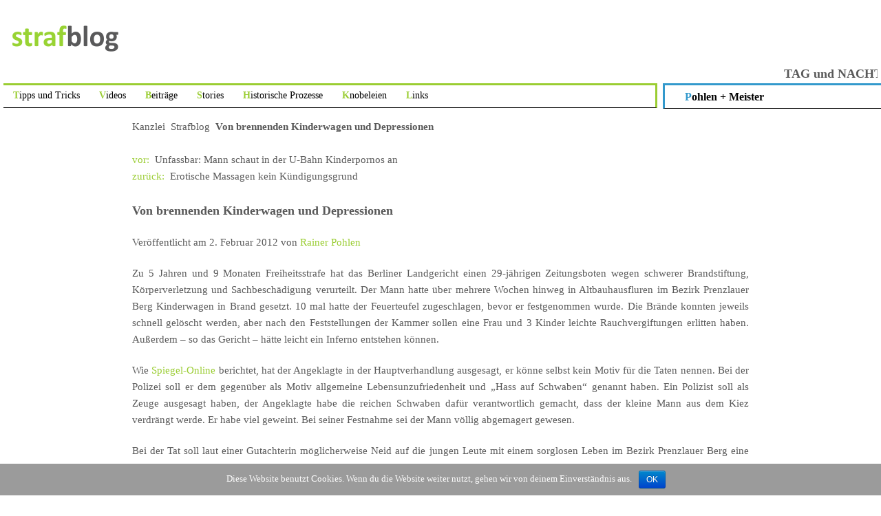

--- FILE ---
content_type: text/html; charset=UTF-8
request_url: https://old.pohlen-meister.de/strafblog/von-brennenden-kinderwagen-und-depressionen/
body_size: 8114
content:
<!DOCTYPE html PUBLIC "-//W3C//DTD XHTML 1.0 Transitional//DE" "http://www.w3.org/TR/xhtml1/DTD/xhtml1-transitional.dtd">
<html xmlns="http://www.w3.org/1999/xhtml" lang="de">
<head profile="http://gmpg.org/xfn/11">
<meta http-equiv="Content-Type" content="text/html; charset=UTF-8" />
<title>Von brennenden Kinderwagen und Depressionen  &#8211;   POHLEN + MEISTER</title>
<link rel="stylesheet" href="https://old.pohlen-meister.de/wp-content/themes/alma/stylestrafblog.css" type="text/css" media="screen" />
<link rel="pingback" href="https://old.pohlen-meister.de/xmlrpc.php" />
<link rel="shortcut icon" href="https://old.pohlen-meister.de/wp-content/themes/alma/images/icons/favicon.ico">
<meta name='robots' content='max-image-preview:large' />
<link rel='dns-prefetch' href='//s.w.org' />
<script type="text/javascript">
window._wpemojiSettings = {"baseUrl":"https:\/\/s.w.org\/images\/core\/emoji\/14.0.0\/72x72\/","ext":".png","svgUrl":"https:\/\/s.w.org\/images\/core\/emoji\/14.0.0\/svg\/","svgExt":".svg","source":{"concatemoji":"https:\/\/old.pohlen-meister.de\/wp-includes\/js\/wp-emoji-release.min.js?ver=6.0.6"}};
/*! This file is auto-generated */
!function(e,a,t){var n,r,o,i=a.createElement("canvas"),p=i.getContext&&i.getContext("2d");function s(e,t){var a=String.fromCharCode,e=(p.clearRect(0,0,i.width,i.height),p.fillText(a.apply(this,e),0,0),i.toDataURL());return p.clearRect(0,0,i.width,i.height),p.fillText(a.apply(this,t),0,0),e===i.toDataURL()}function c(e){var t=a.createElement("script");t.src=e,t.defer=t.type="text/javascript",a.getElementsByTagName("head")[0].appendChild(t)}for(o=Array("flag","emoji"),t.supports={everything:!0,everythingExceptFlag:!0},r=0;r<o.length;r++)t.supports[o[r]]=function(e){if(!p||!p.fillText)return!1;switch(p.textBaseline="top",p.font="600 32px Arial",e){case"flag":return s([127987,65039,8205,9895,65039],[127987,65039,8203,9895,65039])?!1:!s([55356,56826,55356,56819],[55356,56826,8203,55356,56819])&&!s([55356,57332,56128,56423,56128,56418,56128,56421,56128,56430,56128,56423,56128,56447],[55356,57332,8203,56128,56423,8203,56128,56418,8203,56128,56421,8203,56128,56430,8203,56128,56423,8203,56128,56447]);case"emoji":return!s([129777,127995,8205,129778,127999],[129777,127995,8203,129778,127999])}return!1}(o[r]),t.supports.everything=t.supports.everything&&t.supports[o[r]],"flag"!==o[r]&&(t.supports.everythingExceptFlag=t.supports.everythingExceptFlag&&t.supports[o[r]]);t.supports.everythingExceptFlag=t.supports.everythingExceptFlag&&!t.supports.flag,t.DOMReady=!1,t.readyCallback=function(){t.DOMReady=!0},t.supports.everything||(n=function(){t.readyCallback()},a.addEventListener?(a.addEventListener("DOMContentLoaded",n,!1),e.addEventListener("load",n,!1)):(e.attachEvent("onload",n),a.attachEvent("onreadystatechange",function(){"complete"===a.readyState&&t.readyCallback()})),(e=t.source||{}).concatemoji?c(e.concatemoji):e.wpemoji&&e.twemoji&&(c(e.twemoji),c(e.wpemoji)))}(window,document,window._wpemojiSettings);
</script>
<style type="text/css">
img.wp-smiley,
img.emoji {
	display: inline !important;
	border: none !important;
	box-shadow: none !important;
	height: 1em !important;
	width: 1em !important;
	margin: 0 0.07em !important;
	vertical-align: -0.1em !important;
	background: none !important;
	padding: 0 !important;
}
</style>
	<link rel='stylesheet' id='jqueri_ui-css'  href='https://old.pohlen-meister.de/wp-content/plugins/player/js/jquery-ui.css?ver=6.0.6' type='text/css' media='all' />
<link rel='stylesheet' id='wp-block-library-css'  href='https://old.pohlen-meister.de/wp-includes/css/dist/block-library/style.min.css?ver=6.0.6' type='text/css' media='all' />
<style id='global-styles-inline-css' type='text/css'>
body{--wp--preset--color--black: #000000;--wp--preset--color--cyan-bluish-gray: #abb8c3;--wp--preset--color--white: #ffffff;--wp--preset--color--pale-pink: #f78da7;--wp--preset--color--vivid-red: #cf2e2e;--wp--preset--color--luminous-vivid-orange: #ff6900;--wp--preset--color--luminous-vivid-amber: #fcb900;--wp--preset--color--light-green-cyan: #7bdcb5;--wp--preset--color--vivid-green-cyan: #00d084;--wp--preset--color--pale-cyan-blue: #8ed1fc;--wp--preset--color--vivid-cyan-blue: #0693e3;--wp--preset--color--vivid-purple: #9b51e0;--wp--preset--gradient--vivid-cyan-blue-to-vivid-purple: linear-gradient(135deg,rgba(6,147,227,1) 0%,rgb(155,81,224) 100%);--wp--preset--gradient--light-green-cyan-to-vivid-green-cyan: linear-gradient(135deg,rgb(122,220,180) 0%,rgb(0,208,130) 100%);--wp--preset--gradient--luminous-vivid-amber-to-luminous-vivid-orange: linear-gradient(135deg,rgba(252,185,0,1) 0%,rgba(255,105,0,1) 100%);--wp--preset--gradient--luminous-vivid-orange-to-vivid-red: linear-gradient(135deg,rgba(255,105,0,1) 0%,rgb(207,46,46) 100%);--wp--preset--gradient--very-light-gray-to-cyan-bluish-gray: linear-gradient(135deg,rgb(238,238,238) 0%,rgb(169,184,195) 100%);--wp--preset--gradient--cool-to-warm-spectrum: linear-gradient(135deg,rgb(74,234,220) 0%,rgb(151,120,209) 20%,rgb(207,42,186) 40%,rgb(238,44,130) 60%,rgb(251,105,98) 80%,rgb(254,248,76) 100%);--wp--preset--gradient--blush-light-purple: linear-gradient(135deg,rgb(255,206,236) 0%,rgb(152,150,240) 100%);--wp--preset--gradient--blush-bordeaux: linear-gradient(135deg,rgb(254,205,165) 0%,rgb(254,45,45) 50%,rgb(107,0,62) 100%);--wp--preset--gradient--luminous-dusk: linear-gradient(135deg,rgb(255,203,112) 0%,rgb(199,81,192) 50%,rgb(65,88,208) 100%);--wp--preset--gradient--pale-ocean: linear-gradient(135deg,rgb(255,245,203) 0%,rgb(182,227,212) 50%,rgb(51,167,181) 100%);--wp--preset--gradient--electric-grass: linear-gradient(135deg,rgb(202,248,128) 0%,rgb(113,206,126) 100%);--wp--preset--gradient--midnight: linear-gradient(135deg,rgb(2,3,129) 0%,rgb(40,116,252) 100%);--wp--preset--duotone--dark-grayscale: url('#wp-duotone-dark-grayscale');--wp--preset--duotone--grayscale: url('#wp-duotone-grayscale');--wp--preset--duotone--purple-yellow: url('#wp-duotone-purple-yellow');--wp--preset--duotone--blue-red: url('#wp-duotone-blue-red');--wp--preset--duotone--midnight: url('#wp-duotone-midnight');--wp--preset--duotone--magenta-yellow: url('#wp-duotone-magenta-yellow');--wp--preset--duotone--purple-green: url('#wp-duotone-purple-green');--wp--preset--duotone--blue-orange: url('#wp-duotone-blue-orange');--wp--preset--font-size--small: 13px;--wp--preset--font-size--medium: 20px;--wp--preset--font-size--large: 36px;--wp--preset--font-size--x-large: 42px;}.has-black-color{color: var(--wp--preset--color--black) !important;}.has-cyan-bluish-gray-color{color: var(--wp--preset--color--cyan-bluish-gray) !important;}.has-white-color{color: var(--wp--preset--color--white) !important;}.has-pale-pink-color{color: var(--wp--preset--color--pale-pink) !important;}.has-vivid-red-color{color: var(--wp--preset--color--vivid-red) !important;}.has-luminous-vivid-orange-color{color: var(--wp--preset--color--luminous-vivid-orange) !important;}.has-luminous-vivid-amber-color{color: var(--wp--preset--color--luminous-vivid-amber) !important;}.has-light-green-cyan-color{color: var(--wp--preset--color--light-green-cyan) !important;}.has-vivid-green-cyan-color{color: var(--wp--preset--color--vivid-green-cyan) !important;}.has-pale-cyan-blue-color{color: var(--wp--preset--color--pale-cyan-blue) !important;}.has-vivid-cyan-blue-color{color: var(--wp--preset--color--vivid-cyan-blue) !important;}.has-vivid-purple-color{color: var(--wp--preset--color--vivid-purple) !important;}.has-black-background-color{background-color: var(--wp--preset--color--black) !important;}.has-cyan-bluish-gray-background-color{background-color: var(--wp--preset--color--cyan-bluish-gray) !important;}.has-white-background-color{background-color: var(--wp--preset--color--white) !important;}.has-pale-pink-background-color{background-color: var(--wp--preset--color--pale-pink) !important;}.has-vivid-red-background-color{background-color: var(--wp--preset--color--vivid-red) !important;}.has-luminous-vivid-orange-background-color{background-color: var(--wp--preset--color--luminous-vivid-orange) !important;}.has-luminous-vivid-amber-background-color{background-color: var(--wp--preset--color--luminous-vivid-amber) !important;}.has-light-green-cyan-background-color{background-color: var(--wp--preset--color--light-green-cyan) !important;}.has-vivid-green-cyan-background-color{background-color: var(--wp--preset--color--vivid-green-cyan) !important;}.has-pale-cyan-blue-background-color{background-color: var(--wp--preset--color--pale-cyan-blue) !important;}.has-vivid-cyan-blue-background-color{background-color: var(--wp--preset--color--vivid-cyan-blue) !important;}.has-vivid-purple-background-color{background-color: var(--wp--preset--color--vivid-purple) !important;}.has-black-border-color{border-color: var(--wp--preset--color--black) !important;}.has-cyan-bluish-gray-border-color{border-color: var(--wp--preset--color--cyan-bluish-gray) !important;}.has-white-border-color{border-color: var(--wp--preset--color--white) !important;}.has-pale-pink-border-color{border-color: var(--wp--preset--color--pale-pink) !important;}.has-vivid-red-border-color{border-color: var(--wp--preset--color--vivid-red) !important;}.has-luminous-vivid-orange-border-color{border-color: var(--wp--preset--color--luminous-vivid-orange) !important;}.has-luminous-vivid-amber-border-color{border-color: var(--wp--preset--color--luminous-vivid-amber) !important;}.has-light-green-cyan-border-color{border-color: var(--wp--preset--color--light-green-cyan) !important;}.has-vivid-green-cyan-border-color{border-color: var(--wp--preset--color--vivid-green-cyan) !important;}.has-pale-cyan-blue-border-color{border-color: var(--wp--preset--color--pale-cyan-blue) !important;}.has-vivid-cyan-blue-border-color{border-color: var(--wp--preset--color--vivid-cyan-blue) !important;}.has-vivid-purple-border-color{border-color: var(--wp--preset--color--vivid-purple) !important;}.has-vivid-cyan-blue-to-vivid-purple-gradient-background{background: var(--wp--preset--gradient--vivid-cyan-blue-to-vivid-purple) !important;}.has-light-green-cyan-to-vivid-green-cyan-gradient-background{background: var(--wp--preset--gradient--light-green-cyan-to-vivid-green-cyan) !important;}.has-luminous-vivid-amber-to-luminous-vivid-orange-gradient-background{background: var(--wp--preset--gradient--luminous-vivid-amber-to-luminous-vivid-orange) !important;}.has-luminous-vivid-orange-to-vivid-red-gradient-background{background: var(--wp--preset--gradient--luminous-vivid-orange-to-vivid-red) !important;}.has-very-light-gray-to-cyan-bluish-gray-gradient-background{background: var(--wp--preset--gradient--very-light-gray-to-cyan-bluish-gray) !important;}.has-cool-to-warm-spectrum-gradient-background{background: var(--wp--preset--gradient--cool-to-warm-spectrum) !important;}.has-blush-light-purple-gradient-background{background: var(--wp--preset--gradient--blush-light-purple) !important;}.has-blush-bordeaux-gradient-background{background: var(--wp--preset--gradient--blush-bordeaux) !important;}.has-luminous-dusk-gradient-background{background: var(--wp--preset--gradient--luminous-dusk) !important;}.has-pale-ocean-gradient-background{background: var(--wp--preset--gradient--pale-ocean) !important;}.has-electric-grass-gradient-background{background: var(--wp--preset--gradient--electric-grass) !important;}.has-midnight-gradient-background{background: var(--wp--preset--gradient--midnight) !important;}.has-small-font-size{font-size: var(--wp--preset--font-size--small) !important;}.has-medium-font-size{font-size: var(--wp--preset--font-size--medium) !important;}.has-large-font-size{font-size: var(--wp--preset--font-size--large) !important;}.has-x-large-font-size{font-size: var(--wp--preset--font-size--x-large) !important;}
</style>
<link rel='stylesheet' id='contact-form-7-css'  href='https://old.pohlen-meister.de/wp-content/plugins/contact-form-7/includes/css/styles.css?ver=5.0.4' type='text/css' media='all' />
<link rel='stylesheet' id='cookie-notice-front-css'  href='https://old.pohlen-meister.de/wp-content/plugins/cookie-notice/css/front.min.css?ver=6.0.6' type='text/css' media='all' />
<link rel='stylesheet' id='gglcptch-css'  href='https://old.pohlen-meister.de/wp-content/plugins/google-captcha/css/gglcptch.css?ver=1.37' type='text/css' media='all' />
<link rel='stylesheet' id='widgetopts-styles-css'  href='https://old.pohlen-meister.de/wp-content/plugins/widget-options/assets/css/widget-options.css' type='text/css' media='all' />
<link rel='stylesheet' id='wp-pagenavi-css'  href='https://old.pohlen-meister.de/wp-content/plugins/wp-pagenavi/pagenavi-css.css?ver=2.70' type='text/css' media='all' />
<script type='text/javascript' src='https://old.pohlen-meister.de/wp-includes/js/jquery/jquery.min.js?ver=3.6.0' id='jquery-core-js'></script>
<script type='text/javascript' src='https://old.pohlen-meister.de/wp-includes/js/jquery/jquery-migrate.min.js?ver=3.3.2' id='jquery-migrate-js'></script>
<script type='text/javascript' src='https://old.pohlen-meister.de/wp-content/plugins/player/js/jquery-ui.min.js?ver=6.0.6' id='jquery-ui-js'></script>
<script type='text/javascript' src='https://old.pohlen-meister.de/wp-content/plugins/player/js/jquery.transit.js?ver=6.0.6' id='transit-js'></script>
<script type='text/javascript' src='https://old.pohlen-meister.de/wp-content/plugins/player/js/flash_detect.js?ver=6.0.6' id='flsh_detect-js'></script>
<script type='text/javascript' id='cookie-notice-front-js-extra'>
/* <![CDATA[ */
var cnArgs = {"ajaxurl":"https:\/\/old.pohlen-meister.de\/wp-admin\/admin-ajax.php","hideEffect":"fade","onScroll":"no","onScrollOffset":"100","cookieName":"cookie_notice_accepted","cookieValue":"true","cookieTime":"2592000","cookiePath":"\/","cookieDomain":"","redirection":"","cache":"","refuse":"no","revoke_cookies":"0","revoke_cookies_opt":"automatic","secure":"1"};
/* ]]> */
</script>
<script type='text/javascript' src='https://old.pohlen-meister.de/wp-content/plugins/cookie-notice/js/front.min.js?ver=1.2.44' id='cookie-notice-front-js'></script>
<script type='text/javascript' id='wpgmza_data-js-extra'>
/* <![CDATA[ */
var wpgmza_google_api_status = {"message":"Enqueued","code":"ENQUEUED"};
/* ]]> */
</script>
<script type='text/javascript' src='https://old.pohlen-meister.de/wp-content/plugins/wp-google-maps/wpgmza_data.js?ver=6.0.6' id='wpgmza_data-js'></script>
<link rel="https://api.w.org/" href="https://old.pohlen-meister.de/wp-json/" /><link rel="alternate" type="application/json" href="https://old.pohlen-meister.de/wp-json/wp/v2/posts/8810" /><link rel="EditURI" type="application/rsd+xml" title="RSD" href="https://old.pohlen-meister.de/xmlrpc.php?rsd" />
<link rel="wlwmanifest" type="application/wlwmanifest+xml" href="https://old.pohlen-meister.de/wp-includes/wlwmanifest.xml" /> 
<link rel="canonical" href="https://old.pohlen-meister.de/strafblog/von-brennenden-kinderwagen-und-depressionen/" />
<link rel='shortlink' href='https://old.pohlen-meister.de/?p=8810' />
<link rel="alternate" type="application/json+oembed" href="https://old.pohlen-meister.de/wp-json/oembed/1.0/embed?url=https%3A%2F%2Fold.pohlen-meister.de%2Fstrafblog%2Fvon-brennenden-kinderwagen-und-depressionen%2F" />
<link rel="alternate" type="text/xml+oembed" href="https://old.pohlen-meister.de/wp-json/oembed/1.0/embed?url=https%3A%2F%2Fold.pohlen-meister.de%2Fstrafblog%2Fvon-brennenden-kinderwagen-und-depressionen%2F&#038;format=xml" />
<script type="text/javascript" src="https://old.pohlen-meister.de/wp-content/plugins/flash-video-player/swfobject.js"></script>
<style data-context="foundation-flickity-css">/*! Flickity v2.0.2
http://flickity.metafizzy.co
---------------------------------------------- */.flickity-enabled{position:relative}.flickity-enabled:focus{outline:0}.flickity-viewport{overflow:hidden;position:relative;height:100%}.flickity-slider{position:absolute;width:100%;height:100%}.flickity-enabled.is-draggable{-webkit-tap-highlight-color:transparent;tap-highlight-color:transparent;-webkit-user-select:none;-moz-user-select:none;-ms-user-select:none;user-select:none}.flickity-enabled.is-draggable .flickity-viewport{cursor:move;cursor:-webkit-grab;cursor:grab}.flickity-enabled.is-draggable .flickity-viewport.is-pointer-down{cursor:-webkit-grabbing;cursor:grabbing}.flickity-prev-next-button{position:absolute;top:50%;width:44px;height:44px;border:none;border-radius:50%;background:#fff;background:hsla(0,0%,100%,.75);cursor:pointer;-webkit-transform:translateY(-50%);transform:translateY(-50%)}.flickity-prev-next-button:hover{background:#fff}.flickity-prev-next-button:focus{outline:0;box-shadow:0 0 0 5px #09F}.flickity-prev-next-button:active{opacity:.6}.flickity-prev-next-button.previous{left:10px}.flickity-prev-next-button.next{right:10px}.flickity-rtl .flickity-prev-next-button.previous{left:auto;right:10px}.flickity-rtl .flickity-prev-next-button.next{right:auto;left:10px}.flickity-prev-next-button:disabled{opacity:.3;cursor:auto}.flickity-prev-next-button svg{position:absolute;left:20%;top:20%;width:60%;height:60%}.flickity-prev-next-button .arrow{fill:#333}.flickity-page-dots{position:absolute;width:100%;bottom:-25px;padding:0;margin:0;list-style:none;text-align:center;line-height:1}.flickity-rtl .flickity-page-dots{direction:rtl}.flickity-page-dots .dot{display:inline-block;width:10px;height:10px;margin:0 8px;background:#333;border-radius:50%;opacity:.25;cursor:pointer}.flickity-page-dots .dot.is-selected{opacity:1}</style><style data-context="foundation-slideout-css">.slideout-menu{position:fixed;left:0;top:0;bottom:0;right:auto;z-index:0;width:256px;overflow-y:auto;-webkit-overflow-scrolling:touch;display:none}.slideout-menu.pushit-right{left:auto;right:0}.slideout-panel{position:relative;z-index:1;will-change:transform}.slideout-open,.slideout-open .slideout-panel,.slideout-open body{overflow:hidden}.slideout-open .slideout-menu{display:block}.pushit{display:none}</style><meta name="redi-version" content="1.1.8" /><style>.ios7.web-app-mode.has-fixed header{ background-color: rgba(39,133,250,.88);}</style></head>
<body>
<div id="wrapper">
<div id="header">
<!-- Keine Widgets! -->
<div id="branding">
<a href="http://www.pohlen-meister.de/" target="_self" alt="" title=""><img src="https://old.pohlen-meister.de/wp-content/themes/alma/images/strafblogtoplogo3.png" height="83px" width="961px" alt="" /></a>
<marquee scrollamount="2" scrolldelay="0" style=""><h3>
TAG und NACHT - bundesweiter Notruf: <span style="color: #3399CC;">0700 110 99 110</span>                 </h3></marquee>
		</div><!-- #branding -->
		<div style="width:100%" id="access3">
		<span id="access" role="navigation">
		<div class="menu-menue_primary2-container"><ul id="menu-menue_primary2" class="menu"><li id="menu-item-2823" class="menu-item menu-item-type-taxonomy menu-item-object-category menu-item-2823"><a href="https://old.pohlen-meister.de/tipps-und-tricks/">Tipps und Tricks</a></li>
<li id="menu-item-11985" class="menu-item menu-item-type-taxonomy menu-item-object-category menu-item-11985"><a href="https://old.pohlen-meister.de/videos/">Videos</a></li>
<li id="menu-item-11892" class="menu-item menu-item-type-custom menu-item-object-custom menu-item-11892"><a href="http://www.pohlen-meister.de/strafblog/">Beiträge</a></li>
<li id="menu-item-2822" class="menu-item menu-item-type-taxonomy menu-item-object-category menu-item-2822"><a href="https://old.pohlen-meister.de/stories/">Stories</a></li>
<li id="menu-item-2824" class="menu-item menu-item-type-taxonomy menu-item-object-category menu-item-2824"><a href="https://old.pohlen-meister.de/historische-prozesse/">Historische Prozesse</a></li>
<li id="menu-item-11943" class="menu-item menu-item-type-taxonomy menu-item-object-category menu-item-11943"><a href="https://old.pohlen-meister.de/knobeleien/">Knobeleien</a></li>
<li id="menu-item-11901" class="menu-item menu-item-type-post_type menu-item-object-page menu-item-11901"><a href="https://old.pohlen-meister.de/links/">Links</a></li>
</ul></div>		</span><!-- #access -->				
		<span id="access1" role="navigation">
		<h3 class="strafbloghead"><a href="http://www.pohlen-meister.de/">Pohlen + Meister</a></h3>
			</span><!-- #access1 -->		
		</div>
</div><!-- header -->
<div id="mainfull" >
<nav class="breadcrumb"><a href="https://old.pohlen-meister.de">Kanzlei</a>  <img title="" src="http://www.pohlen-meister.de/wp-content/themes/alma/images/pfeilrechts.png" alt="" />  <a href="https://old.pohlen-meister.de/strafblog/">Strafblog</a>  <img title="" src="http://www.pohlen-meister.de/wp-content/themes/alma/images/pfeilrechts.png" alt="" />  <span class="current-page"><b>Von brennenden Kinderwagen und Depressionen</b></span></nav><br>
<a href="https://old.pohlen-meister.de/strafblog/unfassbar-mann-schaut-in-der-u-bahn-kinderpornos-an/" rel="next"><span style="color:#9ACD32;">vor:</span> <img title="" src="http://www.pohlen-meister.de/wp-content/themes/alma/images/pfeilrechts.png" alt="" /> Unfassbar: Mann schaut in der U-Bahn Kinderpornos an</a> <br>
<a href="https://old.pohlen-meister.de/strafblog/erotische-massagen-kein-kundigungsgrund/" rel="prev"><span style="color:#9ACD32;">zur&uuml;ck:</span> <img title="" src="http://www.pohlen-meister.de/wp-content/themes/alma/images/pfeillinks.png" alt="" /> Erotische Massagen kein Kündigungsgrund </a><br><br>
<div>
<div style="text-align: left; float:left;"><h3>Von brennenden Kinderwagen und Depressionen</h3></div>
<div style="text-align: right;">
</div>
</div>
<div id="meta">
<span class="authorline"><br><br>Ver&ouml;ffentlicht am 2. Februar 2012 von <a href="https://old.pohlen-meister.de/author/rpohlen/" title="Beiträge von Rainer Pohlen" rel="author">Rainer Pohlen</a></span><br></p>
</div>
<div class="entry" style="text-align: justify">
<SPAN class="contentimg"><p>Zu 5 Jahren und 9 Monaten Freiheitsstrafe hat das Berliner Landgericht einen 29-jährigen Zeitungsboten wegen schwerer Brandstiftung, Körperverletzung und Sachbeschädigung verurteilt. Der Mann hatte über mehrere Wochen hinweg in Altbauhausfluren im Bezirk Prenzlauer Berg Kinderwagen in Brand gesetzt. 10 mal hatte der Feuerteufel zugeschlagen, bevor er festgenommen wurde. Die Brände konnten jeweils schnell gelöscht werden, aber nach den Feststellungen der Kammer sollen eine Frau und 3 Kinder leichte Rauchvergiftungen erlitten haben. Außerdem – so das Gericht – hätte leicht ein Inferno entstehen können.<span id="more-8810"></span></p>
<p>Wie <a href="http://www.spiegel.de/panorama/justiz/0,1518,812324,00.html">Spiegel-Online</a> berichtet, hat der Angeklagte in der Hauptverhandlung ausgesagt, er könne selbst kein Motiv für die Taten nennen. Bei der Polizei soll er dem gegenüber als Motiv allgemeine Lebensunzufriedenheit und „Hass auf Schwaben“ genannt haben. Ein Polizist soll als Zeuge ausgesagt haben, der Angeklagte habe die reichen Schwaben dafür verantwortlich gemacht, dass der kleine Mann aus dem Kiez verdrängt werde. Er habe viel geweint. Bei seiner Festnahme sei der Mann völlig abgemagert gewesen.</p>
<p>Bei der Tat soll laut einer Gutachterin möglicherweise Neid auf die jungen Leute mit einem sorglosen Leben im Bezirk Prenzlauer Berg eine Rolle gespielt haben. Der Angeklagte habe zuletzt zurückgezogen gelebt. Er habe viel gearbeitet und sein Geld dann für Drogen ausgegeben. Der Mann habe sich ruiniert. Außerdem sei er depressiv.</p>
<p>Bei dieser Sachlage erstaunt es, dass die Strafkammer – insoweit wohl der Gutachterin folgend – die volle Schuldfähigkeit des Mannes feststellte; die Depressionsneigung müsse aber behandelt werden.</p>
<p>Die Staatsanwaltschaft hatte sogar eine Haftstrafe von 6 Jahren und 4 Monaten beantragt, um Nachahmungstäter abzuschrecken.</p>
</SPAN>
<HR style="margin-bottom:4px;"><small>
<span style="color:#9ACD32;">Kategorie: </span><a href="https://old.pohlen-meister.de/strafblog/" rel="category tag">Strafblog</a><br>
<a href="https://old.pohlen-meister.de/strafblog/von-brennenden-kinderwagen-und-depressionen/"><span style="color:#9ACD32;">Permalink: </span>Von brennenden Kinderwagen und Depressionen</a><br>
<span class="%1$s" style="color:#9ACD32;">Schlagworte: </span><br> <a href="https://old.pohlen-meister.de/strafblog/unfassbar-mann-schaut-in-der-u-bahn-kinderpornos-an/" rel="next"><span style="color:#9ACD32;">vor:</span> <img title="" src="http://www.pohlen-meister.de/wp-content/themes/alma/images/pfeilrechts.png" alt="" /> Unfassbar: Mann schaut in der U-Bahn Kinderpornos an</a> <br><a href="https://old.pohlen-meister.de/strafblog/erotische-massagen-kein-kundigungsgrund/" rel="prev"><span style="color:#9ACD32;">zur&uuml;ck:</span> <img title="" src="http://www.pohlen-meister.de/wp-content/themes/alma/images/pfeillinks.png" alt="" /> Erotische Massagen kein Kündigungsgrund </a></small>
</div>
<hr style="margin-top:4px;">
</div><!-- main -->
				
<div id="footer">
<span>
<center><a  href="http://www.pohlen-meister.de/startseite">Kanzlei</a>&nbsp;&nbsp;-&nbsp;&nbsp;<a href="http://www.pohlen-meister.de/sekretariat/">Sekretariat</a>&nbsp;&nbsp;-&nbsp;&nbsp;<a href="http://www.pohlen-meister.de/rechtsanwaelte/">Rechtsanwälte</a>&nbsp;&nbsp;-&nbsp;&nbsp;<a href="http://www.pohlen-meister.de/rechtsbereiche/">Rechtsbereiche</a>&nbsp;&nbsp;-&nbsp;&nbsp;<a href="http://www.pohlen-meister.de/kontakt/">Kontakt</a>&nbsp;&nbsp;-&nbsp;&nbsp;<a href="http://www.pohlen-meister.de/wegbeschreibung/">Wegbeschreibung</a>&nbsp;&nbsp;-&nbsp;&nbsp;<a href="http://www.pohlen-meister.de/impressum/">Impressum</a>&nbsp;&nbsp;-&nbsp;&nbsp;<a href="http://www.pohlen-meister.de/datenschutz/">Datenschutz</a>&nbsp;&nbsp;-&nbsp;&nbsp;<a href="http://www.pohlen-meister.de/pressespiegel/">Pressespiegel</a>&nbsp;&nbsp;-&nbsp;&nbsp;<a href="http://www.pohlen-meister.de/links/">Links</a></center></span><!-- Keine Widgets! -->

<!-- #access -->

	
		<div id="fpart">
			<a href="http://www.pohlen-meister.de/" rel="designer" target="_blank">copyright by POHLEN + MEISTER - Kanzlei für Strafrecht - www.pohlen-meister.de</a><br><br> 
			
		</div><!-- #fpart -->
		
</div><!-- footer -->
</div><!-- wrapper -->

<!-- Powered by WPtouch: 4.3.27 --><script type='text/javascript' id='contact-form-7-js-extra'>
/* <![CDATA[ */
var wpcf7 = {"apiSettings":{"root":"https:\/\/old.pohlen-meister.de\/wp-json\/contact-form-7\/v1","namespace":"contact-form-7\/v1"},"recaptcha":{"messages":{"empty":"Bitte best\u00e4tige, dass du keine Maschine bist."}}};
/* ]]> */
</script>
<script type='text/javascript' src='https://old.pohlen-meister.de/wp-content/plugins/contact-form-7/includes/js/scripts.js?ver=5.0.4' id='contact-form-7-js'></script>
<script type='text/javascript' src='https://old.pohlen-meister.de/wp-includes/js/underscore.min.js?ver=1.13.3' id='underscore-js'></script>
<script type='text/javascript' src='https://old.pohlen-meister.de/wp-includes/js/backbone.min.js?ver=1.4.1' id='backbone-js'></script>
<script type='text/javascript' id='wp-api-request-js-extra'>
/* <![CDATA[ */
var wpApiSettings = {"root":"https:\/\/old.pohlen-meister.de\/wp-json\/","nonce":"94e0ac568d","versionString":"wp\/v2\/"};
/* ]]> */
</script>
<script type='text/javascript' src='https://old.pohlen-meister.de/wp-includes/js/api-request.min.js?ver=6.0.6' id='wp-api-request-js'></script>
<script type='text/javascript' src='https://old.pohlen-meister.de/wp-includes/js/wp-api.min.js?ver=6.0.6' id='wp-api-js'></script>

			<div id="cookie-notice" role="banner" class="cn-bottom bootstrap" style="color: #fff; background-color: #9b9b9b;"><div class="cookie-notice-container"><span id="cn-notice-text">Diese Website benutzt Cookies. Wenn du die Website weiter nutzt, gehen wir von deinem Einverständnis aus.</span><a href="#" id="cn-accept-cookie" data-cookie-set="accept" class="cn-set-cookie cn-button bootstrap button">OK</a>
				</div>
				
			</div><!-- Statistik/Analyse-Tool einbauen -->
</body>
</html>

--- FILE ---
content_type: text/css
request_url: https://old.pohlen-meister.de/wp-content/themes/alma/stylestrafblog.css
body_size: 23234
content:
/*
Theme Name: alma Template 001
Theme URI: http://www.alma.de
Version: 1.00
Description: Template fuer eine Internetpraesenz (Black, 2 - Spalten)
Author: Mehmet Alma
Author URI: http://www.alma.de
*/

/* =Reset default browser CSS. Based on work by Eric Meyer: http://meyerweb.com/eric/tools/css/reset/index.html
-------------------------------------------------------------- */
html, body, div, span, applet, object, iframe,
h1, h2, h3, h4, h5, h6, p, blockquote, pre,
a, abbr, acronym, address, big, cite, code,
del, dfn, em, font, ins, kbd, q, s, samp,
small, strike, strong, sub, sup, tt, var,
dl, dt, dd, ol, ul, li,
fieldset, form, label, legend, caption, table, tbody, tfoot, thead, tr, th, td {
	border: 0;
	font-family: inherit;
	font-style: inherit;
	font-weight: inherit;
	margin: 0;
	outline: 0;
	padding: 0;
	vertical-align: baseline;
}
/* remember to define focus styles! */
:focus {
	outline: 0;
}
body {
	background: #fff;
	color: #595959;
	line-height: 1;
}
ol, ul {
	list-style: none;
}
/* tables still need 'cellspacing="0"' in the markup */
table {
	border-collapse: separate;
	border-spacing: 0;
}
.contentimg {
          margin: 0px;
          padding:0px;
}
.contentimg img {
          border: 4px solid;
          border-top-color: #CCCCCC;
          border-left-color: #CCCCCC;
          border-right-color: #808080;
          border-bottom-color: #808080;
}
.clear {
clear:both;
}
caption, th, td {
	font-weight: normal;
	text-align: left;
}
blockquote:before, blockquote:after,
q:before, q:after {
	content: "";
}
blockquote, q {
	quotes: "" "";
}
a img {
	border: 0;
}


/* 
-------------------------------------------------------------- */
body {color: #595959; background: #ffffff;}
/*
 
#wrapper {width: 971px; margin: auto; text-align: left; background: #ffffff;}

#main {width: 656px; margin-top: 10px; padding: 0px; padding-top: 0px; padding-left: 10px;� padding-right: 20px; padding-bottom: 0px; float: left;}
#sidebar {width: 280px; margin-top: 20px; padding: 0px; padding-top: 0px; padding-bottom: 0px; float: left;}#footer {clear: both; height: 100px; padding: 20px; }

*/
#wrapper {min-height:1450px; min-width: 1280px; width: 100%; margin: 0px; padding: 0px; text-align: left; background: #ffffff; position: relative;}

#main {width: 72%; margin-top: 10px; margin-left: 0px; margin-right: 0px; margin-bottom: 0px; padding-top: 0px; padding-left: 20px; padding-right: 20px; padding-bottom: 0px; float: left; position: relative;}

#mainfull {width: 70%; margin-top: 10px; padding-top: 0px; margin-left: 0px; margin-right: 0px; margin-bottom: 0px; padding-left: 15%;�padding-right: 15%; padding-bottom: 0px; float: left; position: relative;}

#sidebar {min-height:1450px; width: 23%; margin-top: 10px; margin-left: 1px; margin-right: 0px; margin-bottom: 0px; padding-right: 0px; padding-top: 0px;  padding-left: 10px; padding-bottom: 0px; float: left; position: relative; right: 0px;}

#footer {clear: both; height: 100px; margin-top:20px; padding: 20px; position: relative;}

/* Alignment */
.alignleft {
	display: inline;
	float: left;
	margin-right: 11px;
}
.alignright {
	display: inline;
	float: right;
	margin-left: 11px;
}
.aligncenter {
	clear: both;
	display: block;
	margin-left: auto;
	margin-right: auto;
}


/* =Typography
----------------------------------------------- */

body, input, textarea {
	color: #595959;
	font: 15px verdana,serif,Georgia, "Bitstream Charter", serif;
	line-height: 1.6;
}

/* Headings */
h1, h2, h3 {
	color: #595959;
	font-family: verdana,serif,"Helvetica Neue", verdana,serif,Arial, Helvetica, "Nimbus Sans L", verdana,serif,sans-serif;
	font-weight: bold;
	text-rendering: optimizelegibility;
}
h1 {
	letter-spacing: -0.03em;
}
hr {
	background-color: #ccc;
	border: 0;
	height: 1px;
	margin-bottom: 1.4em;
}

/* Text elements */
p {
	margin-bottom: 1.4em;
}
ul, ol {
	margin: 0 0 1.4em 2.5em;
}
ul {
	list-style: square;
}
ol {
	list-style-type: decimal;
}
ol ol {
	list-style: upper-alpha;
}
ol ol ol {
	list-style: lower-roman;
}
ol ol ol ol {
	list-style: lower-alpha;
}
ul ul, ol ol, ul ol, ol ul {
	margin-bottom: 0;
}
dl {
	margin: 0 1.4em;
}
dt {
	font-weight: bold;
}
dd {
	margin-bottom: 1.4em;
}
strong {
	font-weight: bold;
}
cite, em, i {
	font-style: italic;
}
blockquote {
	font-style: italic;
	margin: 0 30px 1.4em;
}
pre {
	background: #f4f4f4;
	font: 13px verdana,serif,"Courier 10 Pitch",Courier,monospace;
	line-height: 1.4;
	margin-bottom: 1.4em;
	padding: 0.85em 1.4em;
}
code {
	font: 12px verdana,serif,Monaco,Consolas,"Andale Mono","DejaVu Sans Mono",monospace;
}
abbr, acronym {
	border-bottom: 1px dotted #666;
	cursor: help;
}
ins {
	background: #fff9c0;
	text-decoration: none;
}
sup,
sub {
	font-size: 10px;
	height: 0;
	line-height: 1;
	position: relative;
	vertical-align: baseline;
}
sup {
	bottom: 1ex;
}
sub {
	top: .5ex;
}
input[type=text],
textarea {
	border: 1px solid #888;
}
textarea {
	padding-left: 3px;
	width: 98%;
}
input[type=text] {
	padding: 3px;
}

/* Links */
a {
	color: #595959;
	text-decoration: none;
}
a:visited {
	color: #595959;
}
a:active,
a:hover {
	color: #9ACD32;
}
h1 a, h2 a, h3 a {
	color: #595959;
	text-decoration: none;
	line-height: 18px;
}
h1 a:hover, h2 a:hover, h3 a:hover {
	color: #9ACD32;
}

/* Text meant only for screen readers */
.screen-reader-text {
	position: absolute;
	left: -9000px;
}


/* =Header
----------------------------------------------- */

#header {
	margin: 5px;
/*	margin-bottom: 15px; */
	/* 5 0 5px; */
}
#masthead {
	padding: 25px 0 0 0;
}
#site-title {
	font-family: verdana,serif,"Helvetica Neue", Arial, Helvetica, "Nimbus Sans L", sans-serif;
	font-size: 36px;
	letter-spacing: -0.03em;
	line-height: 42px;
	text-align: center;
}
#site-title a {
	color: #595959;
	font-weight: bold;
	text-decoration: none;
}
#site-description {
	color: #595959;
	font-family: verdana,serif,"Helvetica Neue", Arial, Helvetica, "Nimbus Sans L", sans-serif;
	font-size: 18px;
	margin: 0 0 9px 0;
	text-align: center;
}
#branding img {
	margin-top: 5px;
	margin-bottom: 0px;
	border: 0px solid #3399CC;
	border-width: 0px 0 0px;
	padding-left: 12px;
	/* max-width: 100%; */
	/* height: auto; */
}

#accessxy {
	border-top: 10px solid #ccc;
	border-bottom: 1px solid #ccc;
	display: block;
	float: left;
	margin: 0 auto;
	padding-top: 1px;
	padding-bottom: 1px;
	padding-left: 0px;
	padding-right: 0px;
	width: 100%;
}

/* =Menu
----------------------------------------------- */
#strafbloghead {
}
.strafbloghead {
	margin-top: -5px;
	margin-bottom: 0px;
	margin-left: -7px;
	padding-top: 0px;
	padding-bottom: 0px;
	padding-left: 0px;
	padding-right: 0px;
	text-decoration: none;
	font-size: 16px;
	color: #595959; /*9ACD32;*/
	font-family: verdana,serif,"Helvetica Neue", verdana,serif,Arial, Helvetica, "Nimbus Sans L", verdana,serif,sans-serif;
	font-weight: bold;
}
.strafbloghead :first-letter{ color:#3399cc; 
font-weight: bold;
}

#access{
	border-bottom: 1px solid #000;
	border-top: 3px solid #9ACD32;
	border-right: 3px solid #9ACD32;
	display: block;
	float: left;
	margin: 0px auto;
	padding-top: 0px;
	padding-bottom: 2px;
	padding-left: 0px;
	padding-right: 0px;
/*	width: 71.9%;*/
    width: 74%;
	position: absolute;
}

#access1 {
	border-bottom: 1px solid #000;
	border-top: 3px solid #3399cc;
	border-left: 3px solid #3399cc;
	display: block;
	float: left;
	padding-top: 4px;
	padding-bottom: 1px;
	padding-left: 5px;
	margin-left: 10px;
    margin-right: 0px;
	padding-right: 0px;
	padding-left: 20px;
	width: 23%;
	height: 28px;
	position: absolute; 
	right: 0px;
}
#access1 ul,
#access ul {
	font-family: verdana,serif,"Helvetica Neue", Arial, Helvetica, "Nimbus Sans L", sans-serif;
	font-size: 14px;
	font-weight: normal;
	list-style: none;
	margin: 0px;
	padding-left: 0;
/*	text-transform: uppercase; */
}

#access1 li,
#access li {
	float: left;
	position: relative;
}
#access1 a, 
#access a {
	color: #000000;	
	display: block;
	line-height: 2.2em;
	margin: 0px;
	padding: 0.0em 1em 0; 
/*	padding-left: 1px;
	padding-right: 1px;
	padding-top: 1px;
	padding-bottom: 1px;*/
	text-decoration: none;
}

#access a:first-letter{ color:#9ACD32; font-weight: bold; }
#access1 a:first-letter{ color:#3399cc; font-weight: bold; }

#access1 ul ul,
#access ul ul {
	-moz-box-shadow: 0 5px 5px rgba(0,0,0,0.2);
	-webkit-box-shadow: 0 5px 5px rgba(0,0,0,0.2);
	box-shadow: 0 3px 5px rgba(0,0,0,0.2);
	display: none;
	float: left;
	font-weight: normal;
	position: absolute;
	top: 29px;
	left: 0;
	text-transform: none;
	z-index: 99999;
	width: 300px;
	background: rgba(255, 255, 255, .7);
	
	/*background: #ffffff;*/
	border-left: 5px solid #9ACD32;
	/*opacity: 0.5;*/
	
}

#access1 ul ul ul,
#access ul ul ul {
	left: 100%;
	top: 0;
}

#access1 ul ul a,
#access ul ul a {
	/*background: #ffffff;*/
	color: #000000;
	line-height: 1em;
	margin: 0;
/*	padding-left: 1px;
	padding-right: 1px;
	padding-top: 1px;
	padding-bottom: 1px;*/
	padding: .66em 0.5em .5em 1em;
	width: 280px;
	/*width: 100%;*/

	height: auto;
	/*opacity: 0.5;*/
	
}
/*
#access1 ul :first-letter{ color:#3399cc; font-weight: bold; }
#access1 ul ul :first-letter{ color:#3399cc; font-weight: bold; }
#access ul a:first-letter{ color:#9ACD32; font-weight: bold; }
#access ul :first-letter{ color:#9ACD32; font-weight: bold; }

#access ul ul :first-letter{ color:#9ACD32; font-weight: bold; }

#access ul a:hover > a:first-letter{ color:#9ACD32; font-weight: bold; }
#access ul ul :hover > a:first-letter{ color:#9ACD32; font-weight: bold; }

#access li :hover > a:first-letter{ color:#9ACD32; font-weight: bold; }
#access ul li:hover > ul:first-letter{ color:#9ACD32; font-weight: bold; }
*/

#access1 li:hover > a,
#access li:hover > a,
#access1 ul ul :hover > a,
#access ul ul :hover > a {
	background: url("images/bg01.png") repeat-x left top;
	
/*
	background: rgba(0, 0, 0, .5);
	*/
/*	background: #9ACD32; */
	/*color:#ffffff;*/
}
#access1 ul ul a:hover,
#access ul ul a:hover {
    background: rgba(0, 0, 0, .5);
	/*background: #222222;*/
	color:#ffffff;
}

#access1 ul li:hover > ul,
#access ul li:hover > ul {
	display: block; 
}

#access1 .current-menu-item a,
#access1 .current-menu-ancestor a,
#access1 .current_page_item a, 
#access1 .curren<t_page_ancestor a,
#access .current-menu-item a,
#access .current-menu-ancestor a,
#access .current_page_item a,
#access .current_page_ancestor a{
    /* background: url("images/bg01.png") repeat-x left top; */
}


#access3 {
	border-bottom: 0px solid #000;
	width:100%;
	height:36px;
}
/* =Content
----------------------------------------------- */
.weiterlesen {
	margin: 4px;
	padding-top: 7px;
	padding-bottom: 7px;
	padding-left: 7px;
	padding-right: 7px;
		
	font-style: italic; 
	background-color: #dddddd;
	color: #595959;
	text-align: right;
}


.weiterlesenlink{
/*
, .weiterlesenlink a, .weiterlesenlink a:hover {

	font-size: 13px;
	font-style: italic;
	background-color: #ffffff;
	color: #9ACD32;
	padding-left: 10px;
	padding-right: 10px;
*/
}

.entry p a {
	color: #9ACD32;
}

.page-title {
	border-bottom: 1px solid #ccc;
	border-top: 3px solid #000;
	font-family: verdana,serif,"Helvetica Neue", Arial, Helvetica, "Nimbus Sans L", sans-serif;
	font-size: 13px;
	font-weight: bold;
	letter-spacing: 0.025em;
	margin: 0 0 24px 0;
	padding: 2px;
/*	text-transform: uppercase; */
}
.hentry {
	margin: 0 0 3.4em;
}
.single .hentry {
	margin: 0 0 1.4em;
}
.sticky {
	background: #fff9c0;
	border-top: 3px solid #d9d4a3;
	border-bottom: 1px solid #D9D4A3;
	padding: 1.4em;
}
.sticky .entry-meta {
	display: none;
}
.entry-title {
	font-size: 14px;
	letter-spacing: 0;
	line-height: 24px;
	padding: 0 0 8px;
}
.entry-title a {
	color: #595959;
}
.entry-meta {
	color: #595959;
	font: 12px verdana,serif,"Helvetica Neue", Arial, Helvetica, "Nimbus Sans L", sans-serif;
}
.entry-meta a {
	color: #595959;
}
.entry-meta a:hover {
	color: #9ACD32;
}

.entry-header,
	margin: 0.85em 0 0 0;
}
.entry-header h1,
.entry-header h2,
.entry-header h3,
.entry-header h4 {
	margin-bottom: 0.425em;	
}

.entry-header h1,
.entry-header h2 {
	font-size: 18px;
	line-height: 18px;
}
.entry-header h1 {
	padding-bottom: 0.425em;
}
.entry-header h3 {
	letter-spacing: 0.025em;
/*	text-transform: uppercase; */	
}

.entry-content,
.entry-summary {
	margin: 0.85em 0 0 0;
}
.entry-content h1,
.entry-content h2,
.entry-content h3,
.entry-content h4 {
	margin-bottom: 0.425em;	
}

.entry-content h1,
.entry-content h2 {
	font-size: 18px;
	line-height: 34px;
}
.entry-content h1 {
	border-bottom: 1px solid #ccc;
	padding-bottom: 0.425em;
}
.entry-content h3 {
	letter-spacing: 0.025em;
/*	text-transform: uppercase; */	
}
.entry-content h4 {
	color: #595959;
	font-size: 17px;
	font-style: italic;
}
.entry-content h5,
.entry-content h6 {
	font-weight: bold;
}
.entry-content h5 {
	font-size: 12px;
}
.entry-content h6 {
	font-size: 10px;
}
.entry-content table {
	border: 1px solid #ccc;
	margin: 0 -1px 24px 0;
	text-align: left;
}
.entry-content tr th,
.entry-content thead th {
	font: 12px verdana,serif,"Helvetica Neue", Arial, Helvetica, "Nimbus Sans L", sans-serif;
	font-weight: bold;
	line-height: 18px;
	padding: 9px 12px;
}
.entry-content tr td {
	border-top: 1px solid #ccc;
	padding: 6px 12px;
}
.entry-content tr.odd td {
	background: #f2f7fc;
}
.entry-content table dl {
	margin: 0;
}
.entry-content .gallery {
	margin: 0 auto 1.4em;
}
#content .gallery .gallery-item {
	float: left;
	margin-top: 0;
	text-align: center;
	width: 33.333%;
}
#content .gallery .gallery-caption {
	color: #595959;
	font-size: 12px;
	margin: 0 0 0.7em 0;
}
#content .gallery dl {
	margin: 0;
}
#content .gallery img {
	padding: 4px;
}
#content .gallery br+br {
	display: none;
}
#content .attachment img { /* single attachment images should be centered */
	display: block;
	margin: 0 auto;
}
.page-link {
	font-weight: bold;
	margin: 0 0 1.4em;
	word-spacing: 0.25em;
}
.page-link a {
	font-weight: normal;
}
.entry-info {
	clear: both;
	color: #595959;
	font-size: 13px;
	position: relative;
}
.entry-info a {
	color: #595959;
}
.entry-info a:hover {
	color: #9ACD32;
}
.entry-info p {
	margin: 0;
}
.entry-info .comments-link a {
	color: #595959;
	display: block;
	float: right;
	font-weight: bold;
	margin: -2px 1px 0 5px;
	padding: 2px 10px;
	text-decoration: none;
}
.entry-info .comments-link a:hover {
	background: #222;
	background-image: -moz-linear-gradient(100% 100% 90deg, #111, #333);
	background-image: -webkit-gradient(linear, 0% 0%, 0% 100%, from(#333), to(#111));
	-moz-border-radius: 14px;
	border-radius: 14px;
	-moz-box-shadow: 0 1px 3px rgba(0, 0, 0, 0.5);
	-webkit-box-shadow: 0 1px 3px rgba(0, 0, 0, 0.5);
	box-shadow: 0 1px 3px rgba(0, 0, 0, 0.5);
	color: #fff;
	text-shadow: 0 -1px 1px rgba(0, 0, 0, 0.25);
}
.entry-info .edit-link {
	clear: both;
}
.edit-link a {
	color:#9ACD32
}

/* =Attachments
----------------------------------------------- */

.image-attachment div.entry-meta {
	float: left;
}
.image-attachment #image-navigation {
	float: right;
	margin: -1px 0 0.85em 0;
}
.image-attachment .entry-content {
	clear: both;
}
.image-attachment .entry-content .entry-attachment {
	background: #eee;
	margin: 0 0 1.4em;
	padding: 0.85em;
	text-align: center;
}
.image-attachment .entry-content .attachment {
	display: block;
	margin: 0 auto;
	text-align: center;
}
.image-attachment .entry-content .entry-caption p {
	margin: 0;
	padding: 0.85em 0 0;
}


/* =Images
----------------------------------------------- */

#content img.size-auto,
#content img.size-large,
#content img.size-full,
#content img.size-medium,
#content img.size-thumbnail,
.attachment img {
	max-width: 100%;
	width: auto;
	height: auto;
}
#content img.wp-smiley {
	margin: 0;
}
img.alignleft,
img.alignright,
img.aligncenter {
	margin-bottom: 2px;
}
.wp-caption {
	background: #eee;
	font: 12px verdana,serif,"Helvetica Neue", Arial, Helvetica, "Nimbus Sans L", sans-serif;
	margin-bottom: 1.4em;
	padding: 5px 3px 10px;
	text-align: center;
	max-width: 96%;
}
.wp-caption img,
#content .wp-caption img {
	margin: 2px 0 0 0;
	max-width: 98.5%;
	width: auto;
	height: auto;
}
.wp-caption .wp-caption-text {
	margin: .5em 0 0 0;
}
#content object,
#content embed {
	max-width: 100%;
}


/* =Asides
-------------------------------------------------------------- */

.home #content .aside {
	border-left: 1px solid #ccc;
	font-size: 13px;
	margin: 0;
	padding: 0 0 0 0.85em;
}


/* =Gallery listing
-------------------------------------------------------------- */

.format-gallery .size-thumbnail img {
	border: 10px solid #eee;
	margin-bottom: 0;
}
.format-gallery .gallery-thumb {
	float: left;
	margin-right: 0.85em;
}
.home #content .format-gallery .entry-info {
}

/* =Navigation_Footer
-------------------------------------------------------------- */

.navigation_footer {
	margin: 0 0 1.4em 0;
	overflow: hidden;
font-size: 8pt;
}
.navigation_footer a:visited {
	color: #595959;
}
.navigation_footer a:visited:hover,
.navigation_footer a:active,
.navigation_footer a:hover {
	color: #9ACD32;
}


/* =Navigation
-------------------------------------------------------------- */

.navigation {
	margin: 0 0 1.4em 0;
	overflow: hidden;
}
.navigation a:visited {
	color: #595959;
}
.navigation a:visited:hover,
.navigation a:active,
.navigation a:hover {
	color: #9ACD32;
}

.nav-previous {
	float: left;
/*	width: 100%;*/
}
.nav-next {
	float: right;
	text-align: right;
/*	width: 100%; */
}
#nav-above {
}
#nav-above,
.single #nav-below {
	display: none;
}
.paged #nav-above,
.single #nav-above {
	display: block;
}


/* =Widgets
----------------------------------------------- */
#wgreen a:hover {
	color: #9ACD32;
}
#wblue a:hover {
	color: #3399cc;
}
.widget-area {
	overflow: hidden;
}
.widget-area,
.widget-area input {
	font-size: 12px;
	line-height: 18px;
}
.widget-area ul ul a {
	text-decoration: none;
}
.widget-area ul ul a:hover {
	text-decoration: underline;
}
.widget-area ul {
	list-style: none;
	margin: 0;
}
.widget-area ul ul {
	list-style: square;
	margin: 0 0 1.5em 1.5em;
}
.widget-area ul ul ul {
	margin-bottom: 0;
}
.widget-area ul ul li {
	padding: 4px 0;
}
.widget-title {
	border-bottom: 1px solid #000;
	border-top: 2px solid #3399cc;
	/*color: #9ACD32;*/
	/*background: #9ACD32;*/
	font-family: verdana,serif,"Helvetica Neue", Arial, Helvetica, "Nimbus Sans L", sans-serif;
	font-size: 10px;
	font-weight: bold;
	letter-spacing: 0.025em;
	margin: 0 0 8px 0;
	padding: 2px;
/*	text-transform: uppercase; */
}
.widget-title:first-letter{ color:#3399cc; }

.widget-titlea {
	border-bottom: 1px solid #000;
	border-top: 2px solid #3399cc;
	/* color: #3399cc; */
	/* background: #3399cc; */
	font-family: verdana,serif,"Helvetica Neue", Arial, Helvetica, "Nimbus Sans L", sans-serif;
	font-size: 10px;
	font-weight: bold;
	letter-spacing: 0.025em;
	margin: 0 0 8px 0;
	padding: 2px;
/*	text-transform: uppercase; */
}
.widget-titlea:first-letter{ color:#3399cc; }

.widget-container {
	margin: 0 0 1.5em 0;
}

/* Search Widget */
#searchsubmit{
	padding-left:5px;
	padding-right:5px;
	padding-top:0px;
	padding-bottom:0px;
	margin:0px;
	margin-bottom: 40px;
	height:25px;
	color: #00033; 
          font-weight: normal;
          font-size: 8pt; 
          font-family: Verdana, Arial, Helvetica, sans-serif;
}


#s {	
	padding-left:5px;
	padding-right:5px;
	padding-top:0px;
	padding-bottom:0px;
	height:19px;	
	margin-left:35px;
	margin-top: 16px;
	margin-bottom: 0px;
	width: 60%;
	color: #000000; 
	background-color: #ffffff; 
          font-weight: bold;
          font-size: 8pt; 
          font-family: Verdana, Arial, Helvetica, sans-serif;
	border-top: 2px solid #3399cc;
	border-left: 2px solid #3399cc;
	border-right: 2px solid #9ACD32;
	border-bottom: 2px solid #9ACD32;
	

/*background-image: -webkit-gradient(linear, 0% 100%, 0% 100%, from(#333), to(#111));
*/
}

/* Calendar Widget */
#wp-calendar {
	width: 100%;
}
#wp-calendar caption {
	font: 13px verdana,serif,"Helvetica Neue", Arial, Helvetica, "Nimbus Sans L", sans-serif;
	font-weight: bold;
	text-align: left;
	padding: 0 2px 6px;
}
#wp-calendar th {
	color: #595959;
	font-size: 11px;
	text-align: center;
}
#wp-calendar tbody td {
	text-align: center;
}
#wp-calendar tfoot td {
	padding-top: .2em;
}
#wp-calendar tfoot #next {
	text-align: right;
}
#wp-calendar tbody a {
	text-decoration: underline;
}
#wp-calendar a:visited {
	color: #000033;
}
#wp-calendar a:visited:hover {
	color: #9ACD32;
}

/* Flickr Widget (WP.com) */
#flickr_badge_wrapper {
	background-color: transparent !important;
	border: none !important;
}

/* Cloud Widgets */
.wp_widget_tag_cloud div,
.widget_tag_cloud div {
	line-height: 1.4em;
	padding: 0.2em 0;
	word-wrap: break-word;
}


/* =Comments
----------------------------------------------- */

#comments {
	word-wrap: break-word;
}
#comments h3 {
	border-bottom: 1px solid #ccc;
	font-family: verdana,serif,"Helvetica Neue", Arial, Helvetica, "Nimbus Sans L", sans-serif;
	font-size: 13px;
	font-weight: bold;
	letter-spacing: 0.025em;
	margin: 0 0 8px 0;
	padding: 2px;
	/* text-transform: uppercase; */
}
#comments ol {
	list-style: none;
	margin-left: 0;
}
#comments ul {
	list-style: none;
	margin-left: 0.425em;
}
#comments li {
	position: relative;
}
#comments li.pingback {
	background: #eee;
	margin: 0 0 1.4em;
	padding: 0.85em;
}
#comments li.pingback + li.pingback {
	margin-top: -1.65em;
}
#comments li.pingback p {
	font: 12px verdana,serif,"Helvetica Neue", Arial, Helvetica, "Nimbus Sans L", sans-serif;
	margin: 0;
}
#comments ul li {
	border-left: 1px solid #ccc;
	border-bottom: none;
	padding: 0 0 0 0.85em;
}
#comments .comment-author {
	margin: 0 66px 0.85em 0;
}
#comments .comment-author cite {
	font-size: 16px;
	font-style: normal;
	font-weight: bold;
}
#comments .comment-meta,
#comments .comment-meta a {
	color: #595959;
	font: 12px verdana,serif,"Helvetica Neue", Arial, Helvetica, "Nimbus Sans L", sans-serif;
}
#comments .comment-meta a:hover {
	color: #9ACD32;
}
#comments .avatar {
	border: 1px solid #ccc;
	padding: 3px;
	position: absolute;
	top: 0;
	right: 0;
}
#comments .comment-body {
	margin-right: 66px;
}
#respond input[type=text] {
	float: left;
	margin: 0 10px 0 0;
}
#respond .comment-form-comment {
	margin: 0;
}
#respond .comment-form-comment label {
	display: none;
}
#respond .form-allowed-tags {
	color: #595959;
	font-size: 12px;
}
#respond .form-allowed-tags code {
	font-size: 11px;
}

.bypostauthor {
}


/* =Footer
----------------------------------------------- */
#footer {
	margin-top: 10px;
	padding: 0 0 1.4em;
	background-color: #ffffff;
	border-top: 1px solid #ccc;
}
#footer .widget-area {
	float: left;
	margin: 0 4.04% 0 0;
	width: 21.9699%;
}
.two-column #footer .widget-area {
	margin: 0 5.19% 0 0;
	width: 47.4%;
}
.two-column #footer #second,
#fourth {
	margin: 0;
}
#fpart {
	background-color: #ffffff;
	border-top: 1px solid #ccc;
	clear: both;
	color: #9ACD32;
	font-size: 10px;
	font-style: italic;
	line-height: 16px;
	padding: 1.6em 0 0;
	text-align: center;
}
#fpart a {
	color: #595959;
	text-decoration: none;
}
#fpart a:hover {
	color: #9ACD32;
}
#fpart .generator-link {
	background: url("images/wordpress.png") no-repeat left center;
	display: inline-block;
	margin: 0 0 0 3px;
	padding-left: 20px;
}
#footer img#wpstats {
	display: block;
	margin: 0 auto 10px;
}


.authorline a {
	color:#9ACD32
}


--- FILE ---
content_type: text/javascript
request_url: https://old.pohlen-meister.de/wp-content/plugins/player/js/flash_detect.js?ver=6.0.6
body_size: 6960
content:
/*
Copyright (c) Copyright (c) 2007, Carl S. Yestrau All rights reserved.
Code licensed under the BSD License: http://www.featureblend.com/license.txt
Version: 1.0.4
*/
var FlashDetect = new function(){
    var self = this;
    self.installed = false;
    self.raw = "";
    self.major = -1;
    self.minor = -1;
    self.revision = -1;
    self.revisionStr = "";
    var activeXDetectRules = [
        {
            "name":"ShockwaveFlash.ShockwaveFlash.7",
            "version":function(obj){
                return getActiveXVersion(obj);
            }
        },
        {
            "name":"ShockwaveFlash.ShockwaveFlash.6",
            "version":function(obj){
                var version = "6,0,21";
                try{
                    obj.AllowScriptAccess = "always";
                    version = getActiveXVersion(obj);
                }catch(err){}
                return version;
            }
        },
        {
            "name":"ShockwaveFlash.ShockwaveFlash",
            "version":function(obj){
                return getActiveXVersion(obj);
            }
        }
    ];
    /**
     * Extract the ActiveX version of the plugin.
     * 
     * @param {Object} The flash ActiveX object.
     * @type String
     */
    var getActiveXVersion = function(activeXObj){
        var version = -1;
        try{
            version = activeXObj.GetVariable("$version");
        }catch(err){}
        return version;
    };
    /**
     * Try and retrieve an ActiveX object having a specified name.
     * 
     * @param {String} name The ActiveX object name lookup.
     * @return One of ActiveX object or a simple object having an attribute of activeXError with a value of true.
     * @type Object
     */
    var getActiveXObject = function(name){
        var obj = -1;
        try{
            obj = new ActiveXObject(name);
        }catch(err){
            obj = {activeXError:true};
        }
        return obj;
    };
    /**
     * Parse an ActiveX $version string into an object.
     * 
     * @param {String} str The ActiveX Object GetVariable($version) return value. 
     * @return An object having raw, major, minor, revision and revisionStr attributes.
     * @type Object
     */
    var parseActiveXVersion = function(str){
        var versionArray = str.split(",");//replace with regex
        return {
            "raw":str,
            "major":parseInt(versionArray[0].split(" ")[1], 10),
            "minor":parseInt(versionArray[1], 10),
            "revision":parseInt(versionArray[2], 10),
            "revisionStr":versionArray[2]
        };
    };
    /**
     * Parse a standard enabledPlugin.description into an object.
     * 
     * @param {String} str The enabledPlugin.description value.
     * @return An object having raw, major, minor, revision and revisionStr attributes.
     * @type Object
     */
    var parseStandardVersion = function(str){
        var descParts = str.split(/ +/);
        var majorMinor = descParts[2].split(/\./);
        var revisionStr = descParts[3];
        return {
            "raw":str,
            "major":parseInt(majorMinor[0], 10),
            "minor":parseInt(majorMinor[1], 10), 
            "revisionStr":revisionStr,
            "revision":parseRevisionStrToInt(revisionStr)
        };
    };
    /**
     * Parse the plugin revision string into an integer.
     * 
     * @param {String} The revision in string format.
     * @type Number
     */
    var parseRevisionStrToInt = function(str){
        return parseInt(str.replace(/[a-zA-Z]/g, ""), 10) || self.revision;
    };
    /**
     * Is the major version greater than or equal to a specified version.
     * 
     * @param {Number} version The minimum required major version.
     * @type Boolean
     */
    self.majorAtLeast = function(version){
        return self.major >= version;
    };
    /**
     * Is the minor version greater than or equal to a specified version.
     * 
     * @param {Number} version The minimum required minor version.
     * @type Boolean
     */
    self.minorAtLeast = function(version){
        return self.minor >= version;
    };
    /**
     * Is the revision version greater than or equal to a specified version.
     * 
     * @param {Number} version The minimum required revision version.
     * @type Boolean
     */
    self.revisionAtLeast = function(version){
        return self.revision >= version;
    };
    /**
     * Is the version greater than or equal to a specified major, minor and revision.
     * 
     * @param {Number} major The minimum required major version.
     * @param {Number} (Optional) minor The minimum required minor version.
     * @param {Number} (Optional) revision The minimum required revision version.
     * @type Boolean
     */
    self.versionAtLeast = function(major){
        var properties = [self.major, self.minor, self.revision];
        var len = Math.min(properties.length, arguments.length);
        for(i=0; i<len; i++){
            if(properties[i]>=arguments[i]){
                if(i+1<len && properties[i]==arguments[i]){
                    continue;
                }else{
                    return true;
                }
            }else{
                return false;
            }
        }
    };
    /**
     * Constructor, sets raw, major, minor, revisionStr, revision and installed public properties.
     */
    self.FlashDetect = function(){
        if(navigator.plugins && navigator.plugins.length>0){
            var type = 'application/x-shockwave-flash';
            var mimeTypes = navigator.mimeTypes;
            if(mimeTypes && mimeTypes[type] && mimeTypes[type].enabledPlugin && mimeTypes[type].enabledPlugin.description){
                var version = mimeTypes[type].enabledPlugin.description;
                var versionObj = parseStandardVersion(version);
                self.raw = versionObj.raw;
                self.major = versionObj.major;
                self.minor = versionObj.minor; 
                self.revisionStr = versionObj.revisionStr;
                self.revision = versionObj.revision;
                self.installed = true;
            }
        }else if(navigator.appVersion.indexOf("Mac")==-1 && window.execScript){
            var version = -1;
            for(var i=0; i<activeXDetectRules.length && version==-1; i++){
                var obj = getActiveXObject(activeXDetectRules[i].name);
                if(!obj.activeXError){
                    self.installed = true;
                    version = activeXDetectRules[i].version(obj);
                    if(version!=-1){
                        var versionObj = parseActiveXVersion(version);
                        self.raw = versionObj.raw;
                        self.major = versionObj.major;
                        self.minor = versionObj.minor; 
                        self.revision = versionObj.revision;
                        self.revisionStr = versionObj.revisionStr;
                    }
                }
            }
        }
    }();
};
FlashDetect.JS_RELEASE = "1.0.4";